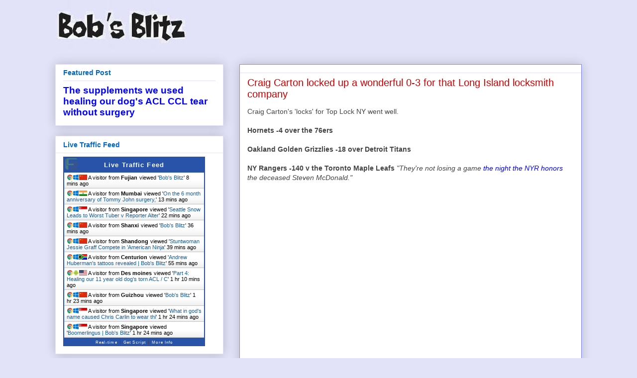

--- FILE ---
content_type: application/javascript
request_url: https://livetrafficfeed.com/static/v5/jquery.js?ranid=RLDSXqxKCxCfT2zEG6otSojT74oSxlb5jXJQEvxMEOdIml1dn9&cookie_id=&link=https%3A%2F%2Fwww.bobsblitz.com%2F2017%2F01%2Fcraig-carton-locked-up-wonderful-0-3.html&clientwidth=1280&clientheight=720&num=10&title=Craig%20Carton%20locked%20up%20a%20wonderful%200-3%20for%20that%20Lo&referrer=&timezone=America%2FNew_York&root=0
body_size: 971
content:
var LTF_FEED_RLDSXqxKCxCfT2zEG6otSojT74oSxlb5jXJQEvxMEOdIml1dn9 = {"a":0,"b":1769068588,"c":0,"d":0,"e":1,"f":0,"g":2,"h":0,"i":"javascript:void(0);","j":0,"k":"US","l":[{"id":1212250814,"a":"https:\/\/www.bobsblitz.com\/2013\/03\/joe-evan-mock-boomer-for-missing-their.html","b":"Bob's Blitz","c":"Fujian","d":"cn","e":"CH","f":"browser","g":"WIN","h":"1769068108"},{"id":1212249357,"a":"https:\/\/www.bobsblitz.com\/2014\/04\/on-6-month-anniversary-of-tommy-john.html?m=1","b":"On the 6 month anniversary of Tommy John surgery,","c":"Mumbai","d":"in","e":"CH","f":"browser","g":"WIN","h":"1769067761"},{"id":1212246403,"a":"https:\/\/www.bobsblitz.com\/2012\/01\/seattle-snow-leads-to-worst-tuber-v.html","b":"Seattle Snow Leads to Worst Tuber v Reporter Alter","c":"Singapore","d":"sg","e":"CH","f":"browser","g":"WIN","h":"1769067227"},{"id":1212242785,"a":"https:\/\/www.bobsblitz.com\/2018\/01\/snow-plow-launches-snow-off.html","b":"Bob's Blitz","c":"Shanxi","d":"cn","e":"CH","f":"browser","g":"WIN","h":"1769066428"},{"id":1212241912,"a":"https:\/\/www.bobsblitz.com\/2016\/06\/stuntwoman-jessie-graff-compete-in.html?template=3hs28j","b":"Stuntwoman Jessie Graff Compete in 'American Ninja","c":"Shandong","d":"cn","e":"CH","f":"browser","g":"WIN","h":"1769066248"},{"id":1212237563,"a":"https:\/\/www.bobsblitz.com\/2023\/11\/andrew-hubermans-tattoos-revealed.html","b":"Andrew Huberman's tattoos revealed | Bob's Blitz","c":"Centurion","d":"za","e":"CH","f":"browser","g":"WIN","h":"1769065256"},{"id":1212233879,"a":"https:\/\/www.bobsblitz.com\/2019\/01\/how-we-tried-to-heal-our-11-year-old_9.html?m=1","b":"Part 4: Healing our 11 year old dog's torn ACL \/ C","c":"Des moines","d":"us","e":"CM","f":"browser","g":"AND","h":"1769064363"},{"id":1212230496,"a":"https:\/\/www.bobsblitz.com\/2016\/07\/the-2016-pga-championship-98-will-be.html","b":"Bob's Blitz","c":"Guizhou","d":"cn","e":"CH","f":"browser","g":"WIN","h":"1769063572"},{"id":1212230271,"a":"https:\/\/www.bobsblitz.com\/2016\/07\/what-in-gods-name-caused-chris-carlin.html","b":"What in god's name caused Chris Carlin to wear thi","c":"Singapore","d":"sg","e":"CH","f":"browser","g":"WIN","h":"1769063528"},{"id":1212230258,"a":"http:\/\/www.bobsblitz.com\/2018\/04\/boomerlingus.html","b":"Boomerlingus | Bob's Blitz","c":"Singapore","d":"sg","e":"CH","f":"browser","g":"WIN","h":"1769063526"}],"m":0,"o":6000,"p":"50435eb38f88cabc36b8eabb77803b30"};